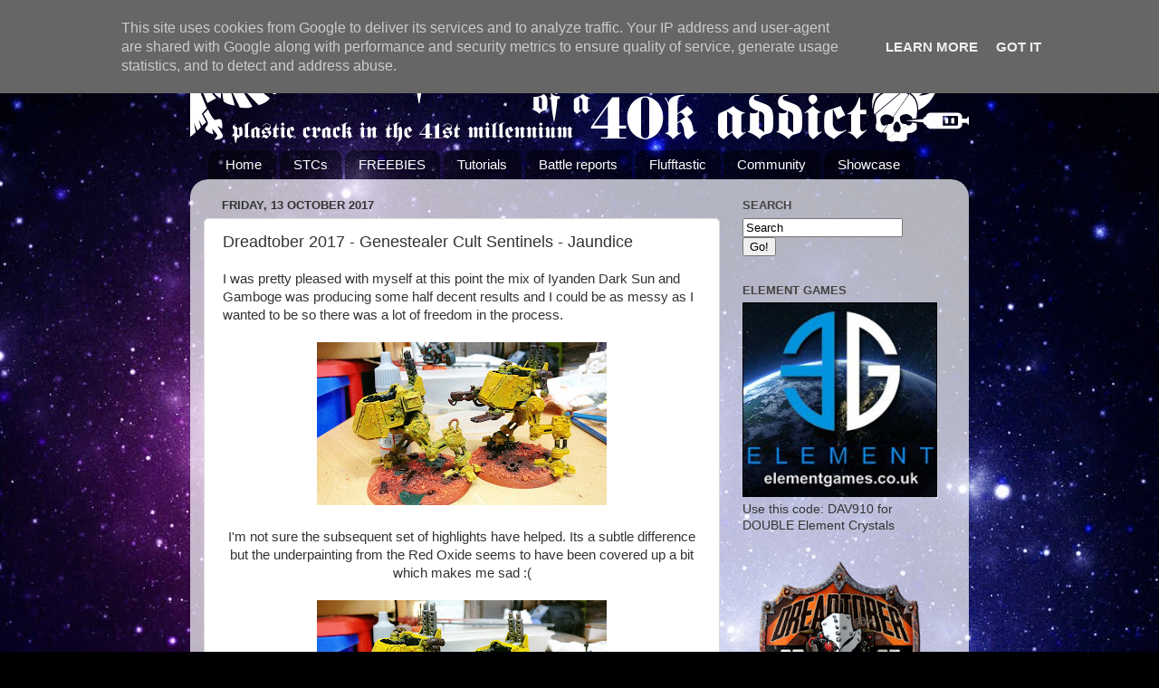

--- FILE ---
content_type: text/html; charset=UTF-8
request_url: https://www.40kaddict.uk/b/stats?style=BLACK_TRANSPARENT&timeRange=ALL_TIME&token=APq4FmDPK5IU0W-JQY-F3TS_ZWDxs_PTv-jardiP4qsQXpw7DgdF3ks_K6esn6FmvvkOMKGJH3Ysw7i-DnqMQnhhkMUq0IcJVw
body_size: 50
content:
{"total":5019549,"sparklineOptions":{"backgroundColor":{"fillOpacity":0.1,"fill":"#000000"},"series":[{"areaOpacity":0.3,"color":"#202020"}]},"sparklineData":[[0,75],[1,84],[2,100],[3,78],[4,92],[5,84],[6,72],[7,70],[8,97],[9,46],[10,52],[11,47],[12,42],[13,29],[14,60],[15,63],[16,58],[17,62],[18,85],[19,99],[20,64],[21,89],[22,80],[23,86],[24,87],[25,27],[26,27],[27,19],[28,21],[29,13]],"nextTickMs":37894}

--- FILE ---
content_type: text/html; charset=utf-8
request_url: https://www.google.com/recaptcha/api2/aframe
body_size: 270
content:
<!DOCTYPE HTML><html><head><meta http-equiv="content-type" content="text/html; charset=UTF-8"></head><body><script nonce="QPSLBm_k_7_-wKQxZWSfgA">/** Anti-fraud and anti-abuse applications only. See google.com/recaptcha */ try{var clients={'sodar':'https://pagead2.googlesyndication.com/pagead/sodar?'};window.addEventListener("message",function(a){try{if(a.source===window.parent){var b=JSON.parse(a.data);var c=clients[b['id']];if(c){var d=document.createElement('img');d.src=c+b['params']+'&rc='+(localStorage.getItem("rc::a")?sessionStorage.getItem("rc::b"):"");window.document.body.appendChild(d);sessionStorage.setItem("rc::e",parseInt(sessionStorage.getItem("rc::e")||0)+1);localStorage.setItem("rc::h",'1762867242673');}}}catch(b){}});window.parent.postMessage("_grecaptcha_ready", "*");}catch(b){}</script></body></html>

--- FILE ---
content_type: text/plain
request_url: https://www.google-analytics.com/j/collect?v=1&_v=j102&a=395924535&t=pageview&_s=1&dl=https%3A%2F%2Fwww.40kaddict.uk%2F2017%2F10%2Fnids-part-227-genestealer-cult.html&ul=en-us%40posix&dt=Confessions%20of%20a%2040k%20addict%3A%20Dreadtober%202017%20-%20Genestealer%20Cult%20Sentinels%20-%20Jaundice&sr=1280x720&vp=1280x720&_u=IEBAAEABAAAAACAAI~&jid=1351020245&gjid=2087381366&cid=698094775.1762867239&tid=UA-50617216-1&_gid=633494921.1762867239&_r=1&_slc=1&z=984369577
body_size: -450
content:
2,cG-B8HQNHBSPB